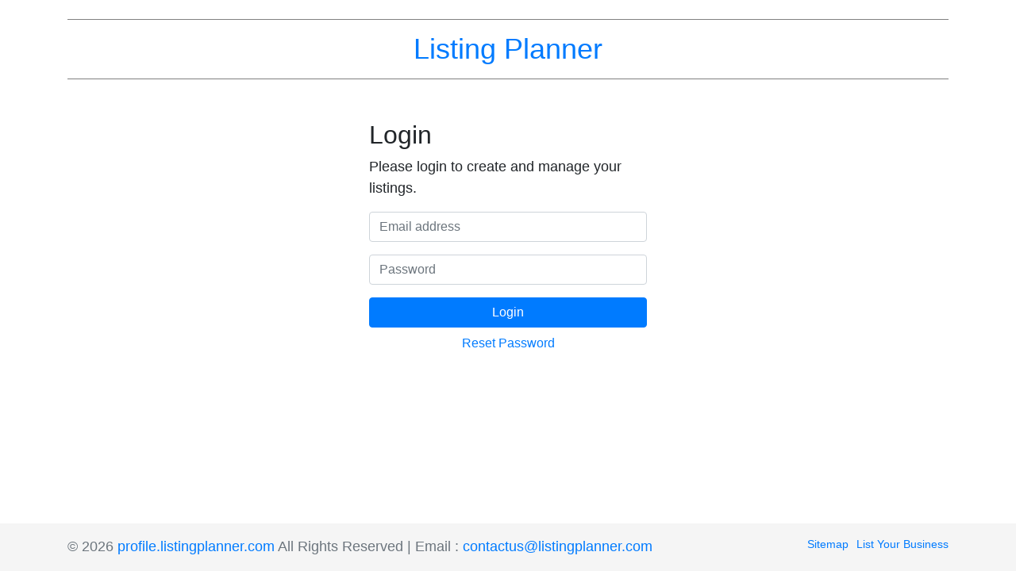

--- FILE ---
content_type: text/html; charset=UTF-8
request_url: https://profile.listingplanner.com/auth/login?claim=3434&state=MA
body_size: 1930
content:

<!DOCTYPE html>
<html lang="en-US" class="h-100">
<head>
    <meta charset="UTF-8">
    <meta name="viewport" content="width=device-width, initial-scale=1, shrink-to-fit=no">
        <title>Login - Listing Planner</title>
    <meta name="csrf-param" content="_csrf">
<meta name="csrf-token" content="TeVTUPZNfCOTUkt7wBVPezJ_8R9yZMpKMBiEltIZr4w-3AZjhXQdZ8ZgHQOBRz4oZAaiRgsurClAfb3Uqk_s_Q==">

<link href="/assets/313290cd/css/bootstrap.min.css" rel="stylesheet">
<link href="/css/site.css" rel="stylesheet">
<link href="https://code.jquery.com/ui/1.13.2/themes/base/jquery-ui.css" rel="stylesheet">
<link href="https://cdn.jsdelivr.net/npm/select2@4.1.0-rc.0/dist/css/select2.min.css" rel="stylesheet">
<link href="https://cdn.jsdelivr.net/npm/toastify-js/src/toastify.min.css" rel="stylesheet"></head>

<body class="d-flex flex-column h-100">

<header class="mt-4">
    <div class="container">
        <p class="header-heading"><a href="/">Listing Planner</a><p>
    </div>
</header>

<main role="main" class="flex-shrink-0">
    <div class="container">
                <div class="site-index">
    <div class="body-content">
        <div class="row">
            <div class="col-12 col-lg-2 col-xl-4"></div>
            <div class="col-12 col-lg-8 col-xl-4">
                <form action="/auth/login" method="POST" class="form-signin">
                    <h1 class="h2">Login</h1>
                    <p>Please login to create and manage your listings.</p>
                                        <div class="form-group">
                        <label for="inputEmail" class="sr-only">Email address</label>
                        <input type="email" id="inputEmail" class="form-control" value="" placeholder="Email address" name="email" required>
                    </div>

                    <div class="form-group">
                        <label for="inputPassword" class="sr-only">Password</label>
                        <input type="password" id="inputPassword" class="form-control mb-3" placeholder="Password" name="password" required>
                    </div>


                    <button class="btn btn-primary btn-block" type="submit">Login</button>
                    <a href="/auth/reset" class="btn-block text-center">Reset Password</a>
                    
                    <input type="hidden" name="_csrf" value="TeVTUPZNfCOTUkt7wBVPezJ_8R9yZMpKMBiEltIZr4w-3AZjhXQdZ8ZgHQOBRz4oZAaiRgsurClAfb3Uqk_s_Q==" />
                    <input type="hidden" name="redirect" value="3434,MA" />
                </form>
            </div>
            <div class="col-12 col-lg-2 col-xl-4"></div>
        </div>
    </div>
</div>    </div>
</main>

<footer class="footer mt-auto py-3 text-muted">
    <div class="container">
        <p class="float-left">&copy; 2026 <a href="/">profile.listingplanner.com</a> All Rights Reserved | Email : <a href="/cdn-cgi/l/email-protection#75161a1b01141601000635191c06011c1b120519141b1b10075b161a18"><span class="__cf_email__" data-cfemail="67040809130604131214270b0e14130e0900170b06090902154904080a">[email&#160;protected]</span></a></p>
        <a href="https://profile.listingplanner.com/list-business?source=profile.listingplanner.com" target="_blank" class="float-right" style="padding-left:10px">List Your Business</a>
        <a href="/sitemap-index" class="float-right">Sitemap</a>
    </div>
</footer>

 <!-- Delete Confirmation Model -->
 <div class="modal fade" id="delete-confirmation" tabindex="-1" role="dialog">
    <div class="modal-dialog" role="document">
        <div class="modal-content">
            <div class="modal-header">
                <h5 class="modal-title" id="exampleModalLabelDelete">Delete Record</h5>
                <button type="button" class="close" data-dismiss="modal" aria-label="Close">
                    <span aria-hidden="true">&times;</span>
                </button>
            </div>
            <div class="modal-body">
                Are you sure you want to delete?
            </div>
            <div class="modal-footer">
                <button type="button" class="btn btn-secondary" data-dismiss="modal">Close</button>
                <a href="#" type="button" class="btn btn-danger">Delete</a>
            </div>
        </div>
    </div>
</div>

 <!-- Delete Listing Confirmation Model -->
 <div class="modal fade" id="delete-listing-confirmation" tabindex="-1" role="dialog">
    <div class="modal-dialog" role="document">
        <div class="modal-content">
            <div class="modal-header">
                <h5 class="modal-title" id="exampleModalLabelDeleteListing">Delete Record</h5>
                <button type="button" class="close" data-dismiss="modal" aria-label="Close">
                    <span aria-hidden="true">&times;</span>
                </button>
            </div>
            <div class="modal-body">
                <div class="form-group">
                    <input type="text" class="form-control listing-name" placeholder="Please enter listing's name">
                </div>
            </div>
            <div class="modal-footer">
                <button type="button" class="btn btn-secondary" data-dismiss="modal">Close</button>
                <a href="#" type="button" class="btn btn-danger disabled">Delete</a>
            </div>
        </div>
    </div>
</div>

 <!-- Delete External Confirmation Model -->
 <div class="modal fade" id="delete-external-confirmation" tabindex="-1" role="dialog">
    <div class="modal-dialog" role="document">
        <div class="modal-content">
            <div class="modal-header">
                <h5 class="modal-title" id="exampleModalLabelDeleteListing">Remove External Website</h5>
                <button type="button" class="close" data-dismiss="modal" aria-label="Close">
                    <span aria-hidden="true">&times;</span>
                </button>
            </div>
            <div class="modal-body">
                Are you sure you want to remove this external website?
            </div>
            <div class="modal-footer">
                <button type="button" class="btn btn-secondary remove-external-close-button" data-dismiss="modal">Close</button>
                <button type="button" class="btn btn-danger remove-external-ok-button">Remove</button>
            </div>
        </div>
    </div>
</div>

 <!-- Approve Confirmation Model -->
 <div class="modal fade" id="approve-confirmation" tabindex="-1" role="dialog">
    <div class="modal-dialog" role="document">
        <div class="modal-content">
            <div class="modal-header">
                <h5 class="modal-title" id="exampleModalLabelApprove">Approve Listing</h5>
                <button type="button" class="close" data-dismiss="modal" aria-label="Close">
                    <span aria-hidden="true">&times;</span>
                </button>
            </div>
            <div class="modal-body">
                Are you sure you want to approve this listing?
            </div>
            <div class="modal-footer">
                <button type="button" class="btn btn-secondary" data-dismiss="modal">Close</button>
                <a href="#" type="button" class="btn btn-primary">Approve</a>
            </div>
        </div>
    </div>
</div>

<script data-cfasync="false" src="/cdn-cgi/scripts/5c5dd728/cloudflare-static/email-decode.min.js"></script><script src="/assets/cf9d98aa/jquery.min.js"></script>
<script src="/assets/d4f8d01/yii.js"></script>
<script src="https://cdn.jsdelivr.net/npm/popper.js@1.12.9/dist/umd/popper.min.js"></script>
<script src="https://cdn.jsdelivr.net/npm/bootstrap@4.0.0/dist/js/bootstrap.min.js"></script>
<script src="https://code.jquery.com/ui/1.13.2/jquery-ui.js"></script>
<script src="/js/plugins/inputmask/dist/inputmask.js"></script>
<script src="/js/plugins/inputmask/dist/bindings/inputmask.binding.js"></script>
<script src="https://cdn.jsdelivr.net/npm/jquery-validation@1.19.5/dist/jquery.validate.min.js"></script>
<script src="https://cdn.jsdelivr.net/npm/jquery-validation@1.19.5/dist/additional-methods.min.js"></script>
<script src="https://cdn.jsdelivr.net/npm/select2@4.1.0-rc.0/dist/js/select2.min.js"></script>
<script src="https://cdn.jsdelivr.net/npm/toastify-js"></script>
<script src="/js/directory.js?v=1"></script><script defer src="https://static.cloudflareinsights.com/beacon.min.js/vcd15cbe7772f49c399c6a5babf22c1241717689176015" integrity="sha512-ZpsOmlRQV6y907TI0dKBHq9Md29nnaEIPlkf84rnaERnq6zvWvPUqr2ft8M1aS28oN72PdrCzSjY4U6VaAw1EQ==" data-cf-beacon='{"version":"2024.11.0","token":"0ef3ad71dc9d48cd93791b05061c698d","r":1,"server_timing":{"name":{"cfCacheStatus":true,"cfEdge":true,"cfExtPri":true,"cfL4":true,"cfOrigin":true,"cfSpeedBrain":true},"location_startswith":null}}' crossorigin="anonymous"></script>
</body>
</html>
